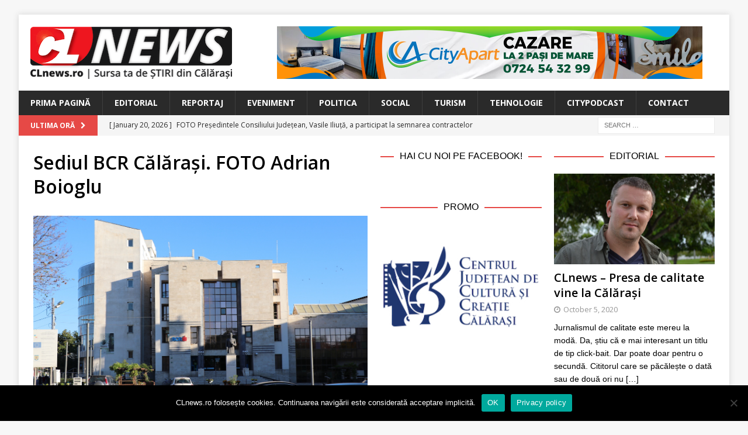

--- FILE ---
content_type: text/html; charset=UTF-8
request_url: https://www.clnews.ro/2020-10-23-17-03-10-2/
body_size: 15693
content:
<!DOCTYPE html>
<html class="no-js mh-two-sb" lang="en-US">
<head>
<meta charset="UTF-8">
<meta name="viewport" content="width=device-width, initial-scale=1.0">
<link rel="profile" href="http://gmpg.org/xfn/11" />
<title>Sediul BCR Călărași. FOTO Adrian Boioglu &#8211; CLnews</title>
<meta name='robots' content='max-image-preview:large' />

<!-- Open Graph Meta Tags generated by MashShare 4.0.47 - https://mashshare.net -->
<meta property="og:type" content="article" /> 
<meta property="og:title" content="Sediul BCR Călărași. FOTO Adrian Boioglu" />
<meta property="og:description" content="Sediul BCR Călărași. FOTO Adrian Boioglu" />
<meta property="og:image" content="https://www.clnews.ro/wp-content/uploads/2020/11/2020-10-23-17.03.10-2.jpg" />
<meta property="og:url" content="https://www.clnews.ro/2020-10-23-17-03-10-2/" />
<meta property="og:site_name" content="CLnews" />
<meta property="article:publisher" content="https://www.facebook.com/CLnewsRo/" />
<meta property="article:published_time" content="2020-11-02T20:03:54+02:00" />
<meta property="article:modified_time" content="2020-11-02T20:04:17+02:00" />
<meta property="og:updated_time" content="2020-11-02T20:04:17+02:00" />
<!-- Open Graph Meta Tags generated by MashShare 4.0.47 - https://www.mashshare.net -->
<!-- Twitter Card generated by MashShare 4.0.47 - https://www.mashshare.net -->
<meta property="og:image:width" content="1200" />
<meta property="og:image:height" content="675" />
<meta name="twitter:card" content="summary_large_image">
<meta name="twitter:title" content="Sediul BCR Călărași. FOTO Adrian Boioglu">
<meta name="twitter:description" content="Sediul BCR Călărași. FOTO Adrian Boioglu">
<meta name="twitter:image" content="https://www.clnews.ro/wp-content/uploads/2020/11/2020-10-23-17.03.10-2.jpg">
<meta name="twitter:creator" content="@boioglu">
<!-- Twitter Card generated by MashShare 4.0.47 - https://www.mashshare.net -->

<link rel='dns-prefetch' href='//fonts.googleapis.com' />
<link rel='dns-prefetch' href='//v0.wordpress.com' />
<link rel="alternate" type="application/rss+xml" title="CLnews &raquo; Feed" href="https://www.clnews.ro/feed/" />
<link rel="alternate" type="application/rss+xml" title="CLnews &raquo; Comments Feed" href="https://www.clnews.ro/comments/feed/" />
<link rel="alternate" type="application/rss+xml" title="CLnews &raquo; Sediul BCR Călărași. FOTO Adrian Boioglu Comments Feed" href="https://www.clnews.ro/feed/?attachment_id=573" />
<link rel="alternate" title="oEmbed (JSON)" type="application/json+oembed" href="https://www.clnews.ro/wp-json/oembed/1.0/embed?url=https%3A%2F%2Fwww.clnews.ro%2F2020-10-23-17-03-10-2%2F" />
<link rel="alternate" title="oEmbed (XML)" type="text/xml+oembed" href="https://www.clnews.ro/wp-json/oembed/1.0/embed?url=https%3A%2F%2Fwww.clnews.ro%2F2020-10-23-17-03-10-2%2F&#038;format=xml" />
<style id='wp-img-auto-sizes-contain-inline-css' type='text/css'>
img:is([sizes=auto i],[sizes^="auto," i]){contain-intrinsic-size:3000px 1500px}
/*# sourceURL=wp-img-auto-sizes-contain-inline-css */
</style>
<style id='wp-emoji-styles-inline-css' type='text/css'>

	img.wp-smiley, img.emoji {
		display: inline !important;
		border: none !important;
		box-shadow: none !important;
		height: 1em !important;
		width: 1em !important;
		margin: 0 0.07em !important;
		vertical-align: -0.1em !important;
		background: none !important;
		padding: 0 !important;
	}
/*# sourceURL=wp-emoji-styles-inline-css */
</style>
<style id='wp-block-library-inline-css' type='text/css'>
:root{--wp-block-synced-color:#7a00df;--wp-block-synced-color--rgb:122,0,223;--wp-bound-block-color:var(--wp-block-synced-color);--wp-editor-canvas-background:#ddd;--wp-admin-theme-color:#007cba;--wp-admin-theme-color--rgb:0,124,186;--wp-admin-theme-color-darker-10:#006ba1;--wp-admin-theme-color-darker-10--rgb:0,107,160.5;--wp-admin-theme-color-darker-20:#005a87;--wp-admin-theme-color-darker-20--rgb:0,90,135;--wp-admin-border-width-focus:2px}@media (min-resolution:192dpi){:root{--wp-admin-border-width-focus:1.5px}}.wp-element-button{cursor:pointer}:root .has-very-light-gray-background-color{background-color:#eee}:root .has-very-dark-gray-background-color{background-color:#313131}:root .has-very-light-gray-color{color:#eee}:root .has-very-dark-gray-color{color:#313131}:root .has-vivid-green-cyan-to-vivid-cyan-blue-gradient-background{background:linear-gradient(135deg,#00d084,#0693e3)}:root .has-purple-crush-gradient-background{background:linear-gradient(135deg,#34e2e4,#4721fb 50%,#ab1dfe)}:root .has-hazy-dawn-gradient-background{background:linear-gradient(135deg,#faaca8,#dad0ec)}:root .has-subdued-olive-gradient-background{background:linear-gradient(135deg,#fafae1,#67a671)}:root .has-atomic-cream-gradient-background{background:linear-gradient(135deg,#fdd79a,#004a59)}:root .has-nightshade-gradient-background{background:linear-gradient(135deg,#330968,#31cdcf)}:root .has-midnight-gradient-background{background:linear-gradient(135deg,#020381,#2874fc)}:root{--wp--preset--font-size--normal:16px;--wp--preset--font-size--huge:42px}.has-regular-font-size{font-size:1em}.has-larger-font-size{font-size:2.625em}.has-normal-font-size{font-size:var(--wp--preset--font-size--normal)}.has-huge-font-size{font-size:var(--wp--preset--font-size--huge)}.has-text-align-center{text-align:center}.has-text-align-left{text-align:left}.has-text-align-right{text-align:right}.has-fit-text{white-space:nowrap!important}#end-resizable-editor-section{display:none}.aligncenter{clear:both}.items-justified-left{justify-content:flex-start}.items-justified-center{justify-content:center}.items-justified-right{justify-content:flex-end}.items-justified-space-between{justify-content:space-between}.screen-reader-text{border:0;clip-path:inset(50%);height:1px;margin:-1px;overflow:hidden;padding:0;position:absolute;width:1px;word-wrap:normal!important}.screen-reader-text:focus{background-color:#ddd;clip-path:none;color:#444;display:block;font-size:1em;height:auto;left:5px;line-height:normal;padding:15px 23px 14px;text-decoration:none;top:5px;width:auto;z-index:100000}html :where(.has-border-color){border-style:solid}html :where([style*=border-top-color]){border-top-style:solid}html :where([style*=border-right-color]){border-right-style:solid}html :where([style*=border-bottom-color]){border-bottom-style:solid}html :where([style*=border-left-color]){border-left-style:solid}html :where([style*=border-width]){border-style:solid}html :where([style*=border-top-width]){border-top-style:solid}html :where([style*=border-right-width]){border-right-style:solid}html :where([style*=border-bottom-width]){border-bottom-style:solid}html :where([style*=border-left-width]){border-left-style:solid}html :where(img[class*=wp-image-]){height:auto;max-width:100%}:where(figure){margin:0 0 1em}html :where(.is-position-sticky){--wp-admin--admin-bar--position-offset:var(--wp-admin--admin-bar--height,0px)}@media screen and (max-width:600px){html :where(.is-position-sticky){--wp-admin--admin-bar--position-offset:0px}}

/*# sourceURL=wp-block-library-inline-css */
</style><style id='global-styles-inline-css' type='text/css'>
:root{--wp--preset--aspect-ratio--square: 1;--wp--preset--aspect-ratio--4-3: 4/3;--wp--preset--aspect-ratio--3-4: 3/4;--wp--preset--aspect-ratio--3-2: 3/2;--wp--preset--aspect-ratio--2-3: 2/3;--wp--preset--aspect-ratio--16-9: 16/9;--wp--preset--aspect-ratio--9-16: 9/16;--wp--preset--color--black: #000000;--wp--preset--color--cyan-bluish-gray: #abb8c3;--wp--preset--color--white: #ffffff;--wp--preset--color--pale-pink: #f78da7;--wp--preset--color--vivid-red: #cf2e2e;--wp--preset--color--luminous-vivid-orange: #ff6900;--wp--preset--color--luminous-vivid-amber: #fcb900;--wp--preset--color--light-green-cyan: #7bdcb5;--wp--preset--color--vivid-green-cyan: #00d084;--wp--preset--color--pale-cyan-blue: #8ed1fc;--wp--preset--color--vivid-cyan-blue: #0693e3;--wp--preset--color--vivid-purple: #9b51e0;--wp--preset--gradient--vivid-cyan-blue-to-vivid-purple: linear-gradient(135deg,rgb(6,147,227) 0%,rgb(155,81,224) 100%);--wp--preset--gradient--light-green-cyan-to-vivid-green-cyan: linear-gradient(135deg,rgb(122,220,180) 0%,rgb(0,208,130) 100%);--wp--preset--gradient--luminous-vivid-amber-to-luminous-vivid-orange: linear-gradient(135deg,rgb(252,185,0) 0%,rgb(255,105,0) 100%);--wp--preset--gradient--luminous-vivid-orange-to-vivid-red: linear-gradient(135deg,rgb(255,105,0) 0%,rgb(207,46,46) 100%);--wp--preset--gradient--very-light-gray-to-cyan-bluish-gray: linear-gradient(135deg,rgb(238,238,238) 0%,rgb(169,184,195) 100%);--wp--preset--gradient--cool-to-warm-spectrum: linear-gradient(135deg,rgb(74,234,220) 0%,rgb(151,120,209) 20%,rgb(207,42,186) 40%,rgb(238,44,130) 60%,rgb(251,105,98) 80%,rgb(254,248,76) 100%);--wp--preset--gradient--blush-light-purple: linear-gradient(135deg,rgb(255,206,236) 0%,rgb(152,150,240) 100%);--wp--preset--gradient--blush-bordeaux: linear-gradient(135deg,rgb(254,205,165) 0%,rgb(254,45,45) 50%,rgb(107,0,62) 100%);--wp--preset--gradient--luminous-dusk: linear-gradient(135deg,rgb(255,203,112) 0%,rgb(199,81,192) 50%,rgb(65,88,208) 100%);--wp--preset--gradient--pale-ocean: linear-gradient(135deg,rgb(255,245,203) 0%,rgb(182,227,212) 50%,rgb(51,167,181) 100%);--wp--preset--gradient--electric-grass: linear-gradient(135deg,rgb(202,248,128) 0%,rgb(113,206,126) 100%);--wp--preset--gradient--midnight: linear-gradient(135deg,rgb(2,3,129) 0%,rgb(40,116,252) 100%);--wp--preset--font-size--small: 13px;--wp--preset--font-size--medium: 20px;--wp--preset--font-size--large: 36px;--wp--preset--font-size--x-large: 42px;--wp--preset--spacing--20: 0.44rem;--wp--preset--spacing--30: 0.67rem;--wp--preset--spacing--40: 1rem;--wp--preset--spacing--50: 1.5rem;--wp--preset--spacing--60: 2.25rem;--wp--preset--spacing--70: 3.38rem;--wp--preset--spacing--80: 5.06rem;--wp--preset--shadow--natural: 6px 6px 9px rgba(0, 0, 0, 0.2);--wp--preset--shadow--deep: 12px 12px 50px rgba(0, 0, 0, 0.4);--wp--preset--shadow--sharp: 6px 6px 0px rgba(0, 0, 0, 0.2);--wp--preset--shadow--outlined: 6px 6px 0px -3px rgb(255, 255, 255), 6px 6px rgb(0, 0, 0);--wp--preset--shadow--crisp: 6px 6px 0px rgb(0, 0, 0);}:where(.is-layout-flex){gap: 0.5em;}:where(.is-layout-grid){gap: 0.5em;}body .is-layout-flex{display: flex;}.is-layout-flex{flex-wrap: wrap;align-items: center;}.is-layout-flex > :is(*, div){margin: 0;}body .is-layout-grid{display: grid;}.is-layout-grid > :is(*, div){margin: 0;}:where(.wp-block-columns.is-layout-flex){gap: 2em;}:where(.wp-block-columns.is-layout-grid){gap: 2em;}:where(.wp-block-post-template.is-layout-flex){gap: 1.25em;}:where(.wp-block-post-template.is-layout-grid){gap: 1.25em;}.has-black-color{color: var(--wp--preset--color--black) !important;}.has-cyan-bluish-gray-color{color: var(--wp--preset--color--cyan-bluish-gray) !important;}.has-white-color{color: var(--wp--preset--color--white) !important;}.has-pale-pink-color{color: var(--wp--preset--color--pale-pink) !important;}.has-vivid-red-color{color: var(--wp--preset--color--vivid-red) !important;}.has-luminous-vivid-orange-color{color: var(--wp--preset--color--luminous-vivid-orange) !important;}.has-luminous-vivid-amber-color{color: var(--wp--preset--color--luminous-vivid-amber) !important;}.has-light-green-cyan-color{color: var(--wp--preset--color--light-green-cyan) !important;}.has-vivid-green-cyan-color{color: var(--wp--preset--color--vivid-green-cyan) !important;}.has-pale-cyan-blue-color{color: var(--wp--preset--color--pale-cyan-blue) !important;}.has-vivid-cyan-blue-color{color: var(--wp--preset--color--vivid-cyan-blue) !important;}.has-vivid-purple-color{color: var(--wp--preset--color--vivid-purple) !important;}.has-black-background-color{background-color: var(--wp--preset--color--black) !important;}.has-cyan-bluish-gray-background-color{background-color: var(--wp--preset--color--cyan-bluish-gray) !important;}.has-white-background-color{background-color: var(--wp--preset--color--white) !important;}.has-pale-pink-background-color{background-color: var(--wp--preset--color--pale-pink) !important;}.has-vivid-red-background-color{background-color: var(--wp--preset--color--vivid-red) !important;}.has-luminous-vivid-orange-background-color{background-color: var(--wp--preset--color--luminous-vivid-orange) !important;}.has-luminous-vivid-amber-background-color{background-color: var(--wp--preset--color--luminous-vivid-amber) !important;}.has-light-green-cyan-background-color{background-color: var(--wp--preset--color--light-green-cyan) !important;}.has-vivid-green-cyan-background-color{background-color: var(--wp--preset--color--vivid-green-cyan) !important;}.has-pale-cyan-blue-background-color{background-color: var(--wp--preset--color--pale-cyan-blue) !important;}.has-vivid-cyan-blue-background-color{background-color: var(--wp--preset--color--vivid-cyan-blue) !important;}.has-vivid-purple-background-color{background-color: var(--wp--preset--color--vivid-purple) !important;}.has-black-border-color{border-color: var(--wp--preset--color--black) !important;}.has-cyan-bluish-gray-border-color{border-color: var(--wp--preset--color--cyan-bluish-gray) !important;}.has-white-border-color{border-color: var(--wp--preset--color--white) !important;}.has-pale-pink-border-color{border-color: var(--wp--preset--color--pale-pink) !important;}.has-vivid-red-border-color{border-color: var(--wp--preset--color--vivid-red) !important;}.has-luminous-vivid-orange-border-color{border-color: var(--wp--preset--color--luminous-vivid-orange) !important;}.has-luminous-vivid-amber-border-color{border-color: var(--wp--preset--color--luminous-vivid-amber) !important;}.has-light-green-cyan-border-color{border-color: var(--wp--preset--color--light-green-cyan) !important;}.has-vivid-green-cyan-border-color{border-color: var(--wp--preset--color--vivid-green-cyan) !important;}.has-pale-cyan-blue-border-color{border-color: var(--wp--preset--color--pale-cyan-blue) !important;}.has-vivid-cyan-blue-border-color{border-color: var(--wp--preset--color--vivid-cyan-blue) !important;}.has-vivid-purple-border-color{border-color: var(--wp--preset--color--vivid-purple) !important;}.has-vivid-cyan-blue-to-vivid-purple-gradient-background{background: var(--wp--preset--gradient--vivid-cyan-blue-to-vivid-purple) !important;}.has-light-green-cyan-to-vivid-green-cyan-gradient-background{background: var(--wp--preset--gradient--light-green-cyan-to-vivid-green-cyan) !important;}.has-luminous-vivid-amber-to-luminous-vivid-orange-gradient-background{background: var(--wp--preset--gradient--luminous-vivid-amber-to-luminous-vivid-orange) !important;}.has-luminous-vivid-orange-to-vivid-red-gradient-background{background: var(--wp--preset--gradient--luminous-vivid-orange-to-vivid-red) !important;}.has-very-light-gray-to-cyan-bluish-gray-gradient-background{background: var(--wp--preset--gradient--very-light-gray-to-cyan-bluish-gray) !important;}.has-cool-to-warm-spectrum-gradient-background{background: var(--wp--preset--gradient--cool-to-warm-spectrum) !important;}.has-blush-light-purple-gradient-background{background: var(--wp--preset--gradient--blush-light-purple) !important;}.has-blush-bordeaux-gradient-background{background: var(--wp--preset--gradient--blush-bordeaux) !important;}.has-luminous-dusk-gradient-background{background: var(--wp--preset--gradient--luminous-dusk) !important;}.has-pale-ocean-gradient-background{background: var(--wp--preset--gradient--pale-ocean) !important;}.has-electric-grass-gradient-background{background: var(--wp--preset--gradient--electric-grass) !important;}.has-midnight-gradient-background{background: var(--wp--preset--gradient--midnight) !important;}.has-small-font-size{font-size: var(--wp--preset--font-size--small) !important;}.has-medium-font-size{font-size: var(--wp--preset--font-size--medium) !important;}.has-large-font-size{font-size: var(--wp--preset--font-size--large) !important;}.has-x-large-font-size{font-size: var(--wp--preset--font-size--x-large) !important;}
/*# sourceURL=global-styles-inline-css */
</style>

<style id='classic-theme-styles-inline-css' type='text/css'>
/*! This file is auto-generated */
.wp-block-button__link{color:#fff;background-color:#32373c;border-radius:9999px;box-shadow:none;text-decoration:none;padding:calc(.667em + 2px) calc(1.333em + 2px);font-size:1.125em}.wp-block-file__button{background:#32373c;color:#fff;text-decoration:none}
/*# sourceURL=/wp-includes/css/classic-themes.min.css */
</style>
<link rel='stylesheet' id='cookie-notice-front-css' href='https://www.clnews.ro/wp-content/plugins/cookie-notice/css/front.min.css?ver=2.5.11' type='text/css' media='all' />
<link rel='stylesheet' id='mashsb-styles-css' href='https://www.clnews.ro/wp-content/plugins/mashsharer/assets/css/mashsb.min.css?ver=4.0.47' type='text/css' media='all' />
<style id='mashsb-styles-inline-css' type='text/css'>
.mashsb-count {color:#cccccc;}@media only screen and (min-width:568px){.mashsb-buttons a {min-width: 177px;}}
/*# sourceURL=mashsb-styles-inline-css */
</style>
<link rel='stylesheet' id='mh-font-awesome-css' href='https://www.clnews.ro/wp-content/themes/mh-magazine/includes/font-awesome.min.css' type='text/css' media='all' />
<link rel='stylesheet' id='mh-magazine-css' href='https://www.clnews.ro/wp-content/themes/mh-magazine/style.css?ver=3.10.0' type='text/css' media='all' />
<link rel='stylesheet' id='mh-google-fonts-css' href='https://fonts.googleapis.com/css?family=Open+Sans:300,400,400italic,600,700' type='text/css' media='all' />
<style id='jetpack_facebook_likebox-inline-css' type='text/css'>
.widget_facebook_likebox {
	overflow: hidden;
}

/*# sourceURL=https://www.clnews.ro/wp-content/plugins/jetpack/modules/widgets/facebook-likebox/style.css */
</style>
<link rel='stylesheet' id='slb_core-css' href='https://www.clnews.ro/wp-content/plugins/simple-lightbox/client/css/app.css?ver=2.9.4' type='text/css' media='all' />
<script type="text/javascript" id="cookie-notice-front-js-before">
/* <![CDATA[ */
var cnArgs = {"ajaxUrl":"https:\/\/www.clnews.ro\/wp-admin\/admin-ajax.php","nonce":"346892941c","hideEffect":"fade","position":"bottom","onScroll":false,"onScrollOffset":100,"onClick":false,"cookieName":"cookie_notice_accepted","cookieTime":2592000,"cookieTimeRejected":2592000,"globalCookie":false,"redirection":false,"cache":false,"revokeCookies":false,"revokeCookiesOpt":"automatic"};

//# sourceURL=cookie-notice-front-js-before
/* ]]> */
</script>
<script type="text/javascript" src="https://www.clnews.ro/wp-content/plugins/cookie-notice/js/front.min.js?ver=2.5.11" id="cookie-notice-front-js"></script>
<script type="text/javascript" src="https://www.clnews.ro/wp-content/plugins/jquery-updater/js/jquery-4.0.0.min.js?ver=4.0.0" id="jquery-core-js"></script>
<script type="text/javascript" src="https://www.clnews.ro/wp-content/plugins/jquery-updater/js/jquery-migrate-3.6.0.min.js?ver=3.6.0" id="jquery-migrate-js"></script>
<script type="text/javascript" id="mashsb-js-extra">
/* <![CDATA[ */
var mashsb = {"shares":"0","round_shares":"","animate_shares":"0","dynamic_buttons":"0","share_url":"https://www.clnews.ro/2020-10-23-17-03-10-2/","title":"Sediul+BCR+C%C4%83l%C4%83ra%C8%99i.+FOTO+Adrian+Boioglu","image":null,"desc":"Sediul BCR C\u0103l\u0103ra\u0219i. FOTO Adrian Boioglu","hashtag":"","subscribe":"content","subscribe_url":"","activestatus":"1","singular":"1","twitter_popup":"1","refresh":"0","nonce":"7e7a7e72ff","postid":"573","servertime":"1769001384","ajaxurl":"https://www.clnews.ro/wp-admin/admin-ajax.php"};
//# sourceURL=mashsb-js-extra
/* ]]> */
</script>
<script type="text/javascript" src="https://www.clnews.ro/wp-content/plugins/mashsharer/assets/js/mashsb.min.js?ver=4.0.47" id="mashsb-js"></script>
<script type="text/javascript" src="https://www.clnews.ro/wp-content/themes/mh-magazine/js/scripts.js?ver=3.10.0" id="mh-scripts-js"></script>
<link rel="https://api.w.org/" href="https://www.clnews.ro/wp-json/" /><link rel="alternate" title="JSON" type="application/json" href="https://www.clnews.ro/wp-json/wp/v2/media/573" /><link rel="EditURI" type="application/rsd+xml" title="RSD" href="https://www.clnews.ro/xmlrpc.php?rsd" />
<meta name="generator" content="WordPress 6.9" />
<link rel="canonical" href="https://www.clnews.ro/2020-10-23-17-03-10-2/" />
<link rel='shortlink' href='https://www.clnews.ro/?p=573' />

<!-- This site is using AdRotate v5.17.2 to display their advertisements - https://ajdg.solutions/ -->
<!-- AdRotate CSS -->
<style type="text/css" media="screen">
	.g { margin:0px; padding:0px; overflow:hidden; line-height:1; zoom:1; }
	.g img { height:auto; }
	.g-col { position:relative; float:left; }
	.g-col:first-child { margin-left: 0; }
	.g-col:last-child { margin-right: 0; }
	.g-1 { width:100%; max-width:728px; height:100%; max-height:90px; margin: 0 auto; }
	.g-2 { min-width:2px; max-width:14448px; margin: 0 auto; }
	.b-2 { margin:2px; }
	.g-3 { min-width:2px; max-width:3648px; margin: 0 auto; }
	.b-3 { margin:2px; }
	.g-4 { width:100%; max-width:300px; height:100%; max-height:250px; margin: 0 auto; }
	@media only screen and (max-width: 480px) {
		.g-col, .g-dyn, .g-single { width:100%; margin-left:0; margin-right:0; }
	}
</style>
<!-- /AdRotate CSS -->

	<link rel="preconnect" href="https://fonts.googleapis.com">
	<link rel="preconnect" href="https://fonts.gstatic.com">
	<link href='https://fonts.googleapis.com/css2?display=swap&family=Open+Sans:wght@600' rel='stylesheet'><!-- Global site tag (gtag.js) - Google Analytics -->
<script async src="https://www.googletagmanager.com/gtag/js?id=UA-179959980-1"></script>
<script>
  window.dataLayer = window.dataLayer || [];
  function gtag(){dataLayer.push(arguments);}
  gtag('js', new Date());

  gtag('config', 'UA-179959980-1');
</script>

<meta name="facebook-domain-verification" content="ywt9qefn28i8lxe9aqo3e6j6lzgdod" /><!--[if lt IE 9]>
<script src="https://www.clnews.ro/wp-content/themes/mh-magazine/js/css3-mediaqueries.js"></script>
<![endif]-->
<style type="text/css">
.entry-content { font-size: 15px; font-size: 0.9375rem; }
</style>

<!-- Jetpack Open Graph Tags -->
<meta property="og:type" content="article" />
<meta property="og:title" content="Sediul BCR Călărași. FOTO Adrian Boioglu" />
<meta property="og:url" content="https://www.clnews.ro/2020-10-23-17-03-10-2/" />
<meta property="og:description" content="Sediul BCR Călărași. FOTO Adrian Boioglu" />
<meta property="article:published_time" content="2020-11-02T18:03:54+00:00" />
<meta property="article:modified_time" content="2020-11-02T18:04:17+00:00" />
<meta property="og:site_name" content="CLnews" />
<meta property="og:image" content="https://www.clnews.ro/wp-content/uploads/2020/11/2020-10-23-17.03.10-2.jpg" />
<meta property="og:image:alt" content="Sediul BCR Călărași. FOTO Adrian Boioglu" />
<meta property="og:locale" content="en_US" />
<meta name="twitter:site" content="@boioglu" />
<meta name="twitter:text:title" content="Sediul BCR Călărași. FOTO Adrian Boioglu" />
<meta name="twitter:image" content="https://www.clnews.ro/wp-content/uploads/2020/11/2020-10-23-17.03.10-2.jpg?w=640" />
<meta name="twitter:image:alt" content="Sediul BCR Călărași. FOTO Adrian Boioglu" />
<meta name="twitter:card" content="summary_large_image" />

<!-- End Jetpack Open Graph Tags -->
<link rel="icon" href="https://www.clnews.ro/wp-content/uploads/2020/10/cropped-CLnews-Favicon-1-32x32.png" sizes="32x32" />
<link rel="icon" href="https://www.clnews.ro/wp-content/uploads/2020/10/cropped-CLnews-Favicon-1-192x192.png" sizes="192x192" />
<link rel="apple-touch-icon" href="https://www.clnews.ro/wp-content/uploads/2020/10/cropped-CLnews-Favicon-1-180x180.png" />
<meta name="msapplication-TileImage" content="https://www.clnews.ro/wp-content/uploads/2020/10/cropped-CLnews-Favicon-1-270x270.png" />
	<style id="egf-frontend-styles" type="text/css">
		p {font-family: 'Helvetica', sans-serif;font-style: normal;font-weight: 400;} h1 {font-family: 'Open Sans', sans-serif;font-style: normal;font-weight: 600;} h3 {font-family: 'Open Sans', sans-serif;font-style: normal;font-weight: 600;} h4 {font-family: 'Helvetica', sans-serif;font-style: normal;font-weight: 400;} h5 {font-family: 'Helvetica', sans-serif;font-style: normal;font-weight: 400;} h6 {font-family: 'Helvetica', sans-serif;font-style: normal;font-weight: 400;} h2 {} 	</style>
	</head>
<body id="mh-mobile" class="attachment wp-singular attachment-template-default single single-attachment postid-573 attachmentid-573 attachment-jpeg wp-custom-logo wp-theme-mh-magazine cookies-not-set mh-boxed-layout mh-right-sb mh-loop-layout4 mh-widget-layout8 mh-loop-hide-caption" itemscope="itemscope" itemtype="https://schema.org/WebPage">
<div class="mh-container mh-container-outer">
<div class="mh-header-nav-mobile clearfix"></div>
<header class="mh-header" itemscope="itemscope" itemtype="https://schema.org/WPHeader">
	<div class="mh-container mh-container-inner clearfix">
		<div class="mh-custom-header clearfix">
<div class="mh-header-columns mh-row clearfix">
<div class="mh-col-1-3 mh-site-identity">
<div class="mh-site-logo" role="banner" itemscope="itemscope" itemtype="https://schema.org/Brand">
<a href="https://www.clnews.ro/" class="custom-logo-link" rel="home"><img width="346" height="90" src="https://www.clnews.ro/wp-content/uploads/2020/10/CLnews-Logo.png" class="custom-logo" alt="CLnews" decoding="async" srcset="https://www.clnews.ro/wp-content/uploads/2020/10/CLnews-Logo.png 346w, https://www.clnews.ro/wp-content/uploads/2020/10/CLnews-Logo-300x78.png 300w" sizes="(max-width: 346px) 100vw, 346px" /></a></div>
</div>
<aside class="mh-col-2-3 mh-header-widget-2">
<div id="text-9" class="mh-widget mh-header-2 widget_text">			<div class="textwidget"><div class="g g-1"><div class="g-dyn a-8 c-1"><div align="center"><a class="gofollow" data-track="OCwxLDYw" href="https://www.cityapart.ro" target="_blank"><img decoding="async" src="https://www.clnews.ro/wp-content/uploads/2023/08/banner_CityApart_728x90.jpg" /></a></div></div><div class="g-dyn a-4 c-2"><a class="gofollow" data-track="NCwxLDYw" href="https://www.citydigital.ro" target="_blank"><img decoding="async" src="https://www.clnews.ro/wp-content/uploads/2023/09/banner_CityDigital_728x90_v01.jpg" /></a></div></div>
</div>
		</div></aside>
</div>
</div>
	</div>
	<div class="mh-main-nav-wrap">
		<nav class="mh-navigation mh-main-nav mh-container mh-container-inner clearfix" itemscope="itemscope" itemtype="https://schema.org/SiteNavigationElement">
			<div class="menu-menu-main-navigation-container"><ul id="menu-menu-main-navigation" class="menu"><li id="menu-item-35" class="menu-item menu-item-type-post_type menu-item-object-page menu-item-home menu-item-35"><a href="https://www.clnews.ro/">Prima Pagină</a></li>
<li id="menu-item-36" class="menu-item menu-item-type-taxonomy menu-item-object-category menu-item-36"><a href="https://www.clnews.ro/category/editorial/">Editorial</a></li>
<li id="menu-item-37" class="menu-item menu-item-type-taxonomy menu-item-object-category menu-item-37"><a href="https://www.clnews.ro/category/reportaj/">Reportaj</a></li>
<li id="menu-item-38" class="menu-item menu-item-type-taxonomy menu-item-object-category menu-item-38"><a href="https://www.clnews.ro/category/eveniment/">Eveniment</a></li>
<li id="menu-item-39" class="menu-item menu-item-type-taxonomy menu-item-object-category menu-item-39"><a href="https://www.clnews.ro/category/politica/">Politica</a></li>
<li id="menu-item-40" class="menu-item menu-item-type-taxonomy menu-item-object-category menu-item-40"><a href="https://www.clnews.ro/category/social/">Social</a></li>
<li id="menu-item-41" class="menu-item menu-item-type-taxonomy menu-item-object-category menu-item-41"><a href="https://www.clnews.ro/category/turism/">Turism</a></li>
<li id="menu-item-42" class="menu-item menu-item-type-custom menu-item-object-custom menu-item-42"><a href="https://www.boio.ro">Tehnologie</a></li>
<li id="menu-item-43" class="menu-item menu-item-type-custom menu-item-object-custom menu-item-43"><a href="https://www.citypodcast.ro">CityPodcast</a></li>
<li id="menu-item-44" class="menu-item menu-item-type-post_type menu-item-object-page menu-item-44"><a href="https://www.clnews.ro/contact/">Contact</a></li>
</ul></div>		</nav>
	</div>
	</header>
	<div class="mh-subheader">
		<div class="mh-container mh-container-inner mh-row clearfix">
							<div class="mh-header-bar-content mh-header-bar-bottom-left mh-col-2-3 clearfix">
											<div class="mh-header-ticker mh-header-ticker-bottom">
							<div class="mh-ticker-bottom">
			<div class="mh-ticker-title mh-ticker-title-bottom">
			Ultima Oră<i class="fa fa-chevron-right"></i>		</div>
		<div class="mh-ticker-content mh-ticker-content-bottom">
		<ul id="mh-ticker-loop-bottom">				<li class="mh-ticker-item mh-ticker-item-bottom">
					<a href="https://www.clnews.ro/foto-presedintele-consiliului-judetean-vasile-iliuta-a-participat-la-semnarea-contractelor-de-finantare-pentru-proiecte-de-modernizare-in-judetul-calarasi/" title="FOTO Președintele Consiliului Județean, Vasile Iliuță, a participat la semnarea contractelor de finanțare pentru proiecte de modernizare în județul Călărași">
						<span class="mh-ticker-item-date mh-ticker-item-date-bottom">
                        	[ January 20, 2026 ]                        </span>
						<span class="mh-ticker-item-title mh-ticker-item-title-bottom">
							FOTO Președintele Consiliului Județean, Vasile Iliuță, a participat la semnarea contractelor de finanțare pentru proiecte de modernizare în județul Călărași						</span>
													<span class="mh-ticker-item-cat mh-ticker-item-cat-bottom">
								<i class="fa fa-caret-right"></i>
																Administratie							</span>
											</a>
				</li>				<li class="mh-ticker-item mh-ticker-item-bottom">
					<a href="https://www.clnews.ro/foto-violeta-musat-membru-psd-calarasi-a-participat-la-forumul-global-pentru-alimentatie-si-agricultura-de-la-berlin/" title="FOTO Violeta Mușat, membru PSD Călărași, a participat la Forumul Global pentru Alimentație și Agricultură de la Berlin">
						<span class="mh-ticker-item-date mh-ticker-item-date-bottom">
                        	[ January 20, 2026 ]                        </span>
						<span class="mh-ticker-item-title mh-ticker-item-title-bottom">
							FOTO Violeta Mușat, membru PSD Călărași, a participat la Forumul Global pentru Alimentație și Agricultură de la Berlin						</span>
													<span class="mh-ticker-item-cat mh-ticker-item-cat-bottom">
								<i class="fa fa-caret-right"></i>
																Politica							</span>
											</a>
				</li>				<li class="mh-ticker-item mh-ticker-item-bottom">
					<a href="https://www.clnews.ro/muzeul-dunarii-de-jos-organizeaza-un-atelier-de-caligrafie/" title="Muzeul Dunării de Jos organizează un atelier de caligrafie">
						<span class="mh-ticker-item-date mh-ticker-item-date-bottom">
                        	[ January 20, 2026 ]                        </span>
						<span class="mh-ticker-item-title mh-ticker-item-title-bottom">
							Muzeul Dunării de Jos organizează un atelier de caligrafie						</span>
													<span class="mh-ticker-item-cat mh-ticker-item-cat-bottom">
								<i class="fa fa-caret-right"></i>
																Administratie							</span>
											</a>
				</li>		</ul>
	</div>
</div>						</div>
									</div>
										<div class="mh-header-bar-content mh-header-bar-bottom-right mh-col-1-3 clearfix">
											<aside class="mh-header-search mh-header-search-bottom">
							<form role="search" method="get" class="search-form" action="https://www.clnews.ro/">
				<label>
					<span class="screen-reader-text">Search for:</span>
					<input type="search" class="search-field" placeholder="Search &hellip;" value="" name="s" />
				</label>
				<input type="submit" class="search-submit" value="Search" />
			</form>						</aside>
									</div>
					</div>
	</div>
<div class="mh-wrapper clearfix">
	<div class="mh-main clearfix">
		<div id="main-content" class="mh-content" role="main">				<article id="post-573" class="post-573 attachment type-attachment status-inherit hentry">
					<header class="entry-header">
						<h1 class="entry-title">Sediul BCR Călărași. FOTO Adrian Boioglu</h1>					</header>
					<figure class="entry-thumbnail">
												<a href="https://www.clnews.ro/wp-content/uploads/2020/11/2020-10-23-17.03.10-2.jpg" title="Sediul BCR Călărași. FOTO Adrian Boioglu" rel="attachment" target="_blank">
							<img src="https://www.clnews.ro/wp-content/uploads/2020/11/2020-10-23-17.03.10-2.jpg" width="1200" height="675" class="attachment-medium" alt="Sediul BCR Călărași. FOTO Adrian Boioglu" />
						</a>
													<figcaption class="mh-attachment-excerpt wp-caption-text">
								<div class="mh-excerpt"><p>Sediul BCR Călărași. FOTO Adrian Boioglu</p>
</div>							</figcaption>
											</figure>
											<div class="mh-attachment-content entry-content clearfix">
							<p>Sediul BCR Călărași. FOTO Adrian Boioglu</p>
						</div>
									</article><div id="comments" class="mh-comments-wrap">
			<h4 class="mh-widget-title mh-comment-form-title">
				<span class="mh-widget-title-inner">
					Be the first to comment				</span>
			</h4>	<div id="respond" class="comment-respond">
		<h3 id="reply-title" class="comment-reply-title">Leave a Reply <small><a rel="nofollow" id="cancel-comment-reply-link" href="/2020-10-23-17-03-10-2/#respond" style="display:none;">Cancel reply</a></small></h3><form action="https://www.clnews.ro/wp-comments-post.php" method="post" id="commentform" class="comment-form"><p class="comment-notes">Your email address will not be published.</p><p class="comment-form-comment"><label for="comment">Comment</label><br/><textarea id="comment" name="comment" cols="45" rows="5" aria-required="true"></textarea></p><p class="comment-form-author"><label for="author">Name </label><span class="required">*</span><br/><input id="author" name="author" type="text" value="" size="30" aria-required='true' /></p>
<p class="comment-form-email"><label for="email">Email </label><span class="required">*</span><br/><input id="email" name="email" type="text" value="" size="30" aria-required='true' /></p>
<p class="comment-form-url"><label for="url">Website</label><br/><input id="url" name="url" type="text" value="" size="30" /></p>
<p class="comment-form-cookies-consent"><input id="wp-comment-cookies-consent" name="wp-comment-cookies-consent" type="checkbox" value="yes" /><label for="wp-comment-cookies-consent">Save my name, email, and website in this browser for the next time I comment.</label></p>
<p class="form-submit"><input name="submit" type="submit" id="submit" class="submit" value="Post Comment" /> <input type='hidden' name='comment_post_ID' value='573' id='comment_post_ID' />
<input type='hidden' name='comment_parent' id='comment_parent' value='0' />
</p><p style="display: none;"><input type="hidden" id="akismet_comment_nonce" name="akismet_comment_nonce" value="14bd866d23" /></p><p style="display: none !important;" class="akismet-fields-container" data-prefix="ak_"><label>&#916;<textarea name="ak_hp_textarea" cols="45" rows="8" maxlength="100"></textarea></label><input type="hidden" id="ak_js_1" name="ak_js" value="161"/><script>document.getElementById( "ak_js_1" ).setAttribute( "value", ( new Date() ).getTime() );</script></p></form>	</div><!-- #respond -->
	</div>
		</div>
			<aside class="mh-widget-col-1 mh-sidebar" itemscope="itemscope" itemtype="https://schema.org/WPSideBar"><div id="facebook-likebox-4" class="mh-widget widget_facebook_likebox"><h4 class="mh-widget-title"><span class="mh-widget-title-inner"><a href="https://www.facebook.com/clnewsro">Hai cu noi pe Facebook!</a></span></h4>		<div id="fb-root"></div>
		<div class="fb-page" data-href="https://www.facebook.com/clnewsro" data-width="320"  data-height="300" data-hide-cover="false" data-show-facepile="true" data-tabs="false" data-hide-cta="false" data-small-header="false">
		<div class="fb-xfbml-parse-ignore"><blockquote cite="https://www.facebook.com/clnewsro"><a href="https://www.facebook.com/clnewsro">Hai cu noi pe Facebook!</a></blockquote></div>
		</div>
		</div><div id="text-7" class="mh-widget widget_text"><h4 class="mh-widget-title"><span class="mh-widget-title-inner">Promo</span></h4>			<div class="textwidget"><div class="g g-3"><div class="g-col b-3 a-48"><a class="gofollow" data-track="NDgsMyw2MA==" href="https://www.facebook.com/culturalcl" target="_blank"><img decoding="async" src="https://www.clnews.ro/wp-content/uploads/2024/06/Centrul-Judetean-de-Cultura-Calarasi-banner-sidebar.jpg" /></a></div><div class="g-col b-3 a-41"><a class="gofollow" data-track="NDEsMyw2MA==" href="https://www.boio.ro/" target="_blank"><img decoding="async" src="https://www.clnews.ro/wp-content/uploads/2023/08/banner-boio.ro_.jpg" /></a></div><div class="g-col b-3 a-42"><a class="gofollow" data-track="NDIsMyw2MA==" href="https://www.citydigital.ro/" target="_blank"><img decoding="async" src="https://www.clnews.ro/wp-content/uploads/2023/09/banner-300x250-City-Digital.jpg" /></a></div><div class="g-col b-3 a-40"><a class="gofollow" data-track="NDAsMyw2MA==" href="https://www.citypodcast.ro/" target="_blank"><img decoding="async" src="https://www.clnews.ro/wp-content/uploads/2023/08/banner-citypodcast-1.png" /></a></div><div class="g-col b-3 a-23"><a class="gofollow" data-track="MjMsMyw2MA==" href="https://www.cityapart.ro/" target="_blank"><img decoding="async" src="https://www.clnews.ro/wp-content/uploads/2024/03/banner_CityApart_300x250.jpg" /></a></div><div class="g-col b-3 a-7"><a class="gofollow" data-track="NywzLDYw" href="https://micon.ro/" target="_blank"><img decoding="async" src="https://www.clnews.ro/wp-content/uploads/2023/10/Banner-micON.png" /></a></div><div class="g-col b-3 a-47"><a class="gofollow" data-track="NDcsMyw2MA==" href="https://www.facebook.com/profile.php?id=100063148454531" target="_blank"><img decoding="async" src="https://www.clnews.ro/wp-content/uploads/2024/06/Biblioteca-judeteana-Calarasi.jpeg" /></a></div></div>
</div>
		</div><div id="mh_magazine_posts_large-8" class="mh-widget mh_magazine_posts_large"><h4 class="mh-widget-title"><span class="mh-widget-title-inner">Comunicate de Presă</span></h4><div class="mh-posts-large-widget mh-posts-large-hide-caption">
<article class="mh-posts-large-item clearfix post-11691 post type-post status-publish format-standard has-post-thumbnail category-administratie category-comunicat-de-presa category-cultural category-featured tag-atelier-caligrafie tag-blinkfeedrss tag-calarasi tag-clnews tag-clnews-ro tag-grss tag-muzeul-dunarii-de-jos tag-yahoorss">
	<figure class="mh-posts-large-thumb">
		<a class="mh-thumb-icon" href="https://www.clnews.ro/muzeul-dunarii-de-jos-organizeaza-un-atelier-de-caligrafie/" title="Muzeul Dunării de Jos organizează un atelier de caligrafie"><img width="678" height="381" src="https://www.clnews.ro/wp-content/uploads/2021/01/mizeul-dunarii-de-jos-calarasi-678x381.jpg" class="attachment-mh-magazine-content size-mh-magazine-content wp-post-image" alt="" decoding="async" loading="lazy" srcset="https://www.clnews.ro/wp-content/uploads/2021/01/mizeul-dunarii-de-jos-calarasi-678x381.jpg 678w, https://www.clnews.ro/wp-content/uploads/2021/01/mizeul-dunarii-de-jos-calarasi-300x169.jpg 300w, https://www.clnews.ro/wp-content/uploads/2021/01/mizeul-dunarii-de-jos-calarasi-1024x576.jpg 1024w, https://www.clnews.ro/wp-content/uploads/2021/01/mizeul-dunarii-de-jos-calarasi-768x432.jpg 768w, https://www.clnews.ro/wp-content/uploads/2021/01/mizeul-dunarii-de-jos-calarasi.jpg 1200w" sizes="auto, (max-width: 678px) 100vw, 678px" />		</a>
					<div class="mh-image-caption mh-posts-large-caption">
				Administratie			</div>
			</figure>
	<div class="mh-posts-large-content clearfix">
		<header class="mh-posts-large-header">
			<h3 class="entry-title mh-posts-large-title">
				<a href="https://www.clnews.ro/muzeul-dunarii-de-jos-organizeaza-un-atelier-de-caligrafie/" title="Muzeul Dunării de Jos organizează un atelier de caligrafie" rel="bookmark">
					Muzeul Dunării de Jos organizează un atelier de caligrafie				</a>
			</h3>
			<div class="mh-meta entry-meta">
<span class="entry-meta-date updated"><i class="fa fa-clock-o"></i><a href="https://www.clnews.ro/2026/01/">January 20, 2026</a></span>
</div>
		</header>
		<div class="mh-posts-large-excerpt clearfix">
			<div class="mh-excerpt"><p>Muzeul Dunării de Jos, instituție de cultură aflată în subordinea Consiliului Județean Călărași, organizează, în perioada 21–22 ianuarie, în cadrul proiectului „Atelierele Muzeului”, un Atelier de caligrafie, activitate dedicată aniversării Micii Uniri. Atelierul are ca <a class="mh-excerpt-more" href="https://www.clnews.ro/muzeul-dunarii-de-jos-organizeaza-un-atelier-de-caligrafie/" title="Muzeul Dunării de Jos organizează un atelier de caligrafie">[&#8230;]</a></p>
</div>		</div>
	</div>
</article><article class="mh-posts-large-item clearfix post-11697 post type-post status-publish format-standard has-post-thumbnail category-comunicat-de-presa category-eveniment category-featured tag-blinkfeedrss tag-calarasi tag-clnews tag-clnews-ro tag-grss tag-ipj-calarasi tag-poltisti tag-yahoorss">
	<figure class="mh-posts-large-thumb">
		<a class="mh-thumb-icon" href="https://www.clnews.ro/politistii-calaraseni-au-intervenit-la-peste-100-de-evenimente-sesizate-prin-112-weekendul-trecut/" title="Polițiștii călărășeni au intervenit la peste 100 de evenimente sesizate prin 112, weekendul trecut"><img width="678" height="381" src="https://www.clnews.ro/wp-content/uploads/2023/06/Imagine-WhatsApp-2023-06-15-la-16.13.30-678x381.jpg" class="attachment-mh-magazine-content size-mh-magazine-content wp-post-image" alt="" decoding="async" loading="lazy" srcset="https://www.clnews.ro/wp-content/uploads/2023/06/Imagine-WhatsApp-2023-06-15-la-16.13.30-678x381.jpg 678w, https://www.clnews.ro/wp-content/uploads/2023/06/Imagine-WhatsApp-2023-06-15-la-16.13.30-300x169.jpg 300w, https://www.clnews.ro/wp-content/uploads/2023/06/Imagine-WhatsApp-2023-06-15-la-16.13.30-1024x576.jpg 1024w, https://www.clnews.ro/wp-content/uploads/2023/06/Imagine-WhatsApp-2023-06-15-la-16.13.30-768x432.jpg 768w, https://www.clnews.ro/wp-content/uploads/2023/06/Imagine-WhatsApp-2023-06-15-la-16.13.30.jpg 1200w" sizes="auto, (max-width: 678px) 100vw, 678px" />		</a>
					<div class="mh-image-caption mh-posts-large-caption">
				Comunicat de Presa			</div>
			</figure>
	<div class="mh-posts-large-content clearfix">
		<header class="mh-posts-large-header">
			<h3 class="entry-title mh-posts-large-title">
				<a href="https://www.clnews.ro/politistii-calaraseni-au-intervenit-la-peste-100-de-evenimente-sesizate-prin-112-weekendul-trecut/" title="Polițiștii călărășeni au intervenit la peste 100 de evenimente sesizate prin 112, weekendul trecut" rel="bookmark">
					Polițiștii călărășeni au intervenit la peste 100 de evenimente sesizate prin 112, weekendul trecut				</a>
			</h3>
			<div class="mh-meta entry-meta">
<span class="entry-meta-date updated"><i class="fa fa-clock-o"></i><a href="https://www.clnews.ro/2026/01/">January 19, 2026</a></span>
</div>
		</header>
		<div class="mh-posts-large-excerpt clearfix">
			<div class="mh-excerpt"><p>În cadrul acțiunilor pentru siguranța comunității desfășurate la sfârșitul săptămânii, polițiștii au intervenit la 101 sesizări ale cetățenilor. De asemenea, au fost reținute 26 de permise de conducere, în cazul unor șoferi care au pus <a class="mh-excerpt-more" href="https://www.clnews.ro/politistii-calaraseni-au-intervenit-la-peste-100-de-evenimente-sesizate-prin-112-weekendul-trecut/" title="Polițiștii călărășeni au intervenit la peste 100 de evenimente sesizate prin 112, weekendul trecut">[&#8230;]</a></p>
</div>		</div>
	</div>
</article><article class="mh-posts-large-item clearfix post-11694 post type-post status-publish format-standard has-post-thumbnail category-administratie category-comunicat-de-presa category-featured tag-blinkfeedrss tag-calarasi tag-clnews tag-clnews-ro tag-comunicat-de-presa tag-deszapezire tag-grss tag-masuri-de-siguranta tag-news tag-polei tag-primaria-calarasi tag-stiri tag-yahoorss">
	<figure class="mh-posts-large-thumb">
		<a class="mh-thumb-icon" href="https://www.clnews.ro/primaria-calarasi-reaminteste-obligatiile-proprietarilor-si-administratorilor-de-imobile-pe-timp-de-iarna/" title="Primăria Călărași reamintește obligațiile proprietarilor și administratorilor de imobile pe timp de iarnă"><img width="678" height="381" src="https://www.clnews.ro/wp-content/uploads/2026/01/Deszapezire-Calarasi-678x381.jpg" class="attachment-mh-magazine-content size-mh-magazine-content wp-post-image" alt="" decoding="async" loading="lazy" srcset="https://www.clnews.ro/wp-content/uploads/2026/01/Deszapezire-Calarasi-678x381.jpg 678w, https://www.clnews.ro/wp-content/uploads/2026/01/Deszapezire-Calarasi-300x169.jpg 300w, https://www.clnews.ro/wp-content/uploads/2026/01/Deszapezire-Calarasi-1024x576.jpg 1024w, https://www.clnews.ro/wp-content/uploads/2026/01/Deszapezire-Calarasi-768x432.jpg 768w, https://www.clnews.ro/wp-content/uploads/2026/01/Deszapezire-Calarasi.jpg 1200w" sizes="auto, (max-width: 678px) 100vw, 678px" />		</a>
					<div class="mh-image-caption mh-posts-large-caption">
				Administratie			</div>
			</figure>
	<div class="mh-posts-large-content clearfix">
		<header class="mh-posts-large-header">
			<h3 class="entry-title mh-posts-large-title">
				<a href="https://www.clnews.ro/primaria-calarasi-reaminteste-obligatiile-proprietarilor-si-administratorilor-de-imobile-pe-timp-de-iarna/" title="Primăria Călărași reamintește obligațiile proprietarilor și administratorilor de imobile pe timp de iarnă" rel="bookmark">
					Primăria Călărași reamintește obligațiile proprietarilor și administratorilor de imobile pe timp de iarnă				</a>
			</h3>
			<div class="mh-meta entry-meta">
<span class="entry-meta-date updated"><i class="fa fa-clock-o"></i><a href="https://www.clnews.ro/2026/01/">January 19, 2026</a></span>
</div>
		</header>
		<div class="mh-posts-large-excerpt clearfix">
			<div class="mh-excerpt"><p>Având în vedere condițiile meteorologice specifice sezonului rece, Primăria Municipiului Călărași reamintește tuturor proprietarilor și administratorilor de imobile despre obligația legală de a menține în siguranță zonele adiacente clădirilor pe care le dețin sau le <a class="mh-excerpt-more" href="https://www.clnews.ro/primaria-calarasi-reaminteste-obligatiile-proprietarilor-si-administratorilor-de-imobile-pe-timp-de-iarna/" title="Primăria Călărași reamintește obligațiile proprietarilor și administratorilor de imobile pe timp de iarnă">[&#8230;]</a></p>
</div>		</div>
	</div>
</article></div>
</div>	</aside>	</div>
    <aside class="mh-widget-col-1 mh-sidebar-2 mh-sidebar-wide" itemscope="itemscope" itemtype="https://schema.org/WPSideBar">
<div id="mh_magazine_posts_large-9" class="mh-widget mh_magazine_posts_large"><h4 class="mh-widget-title"><span class="mh-widget-title-inner">Editorial</span></h4><div class="mh-posts-large-widget mh-posts-large-hide-caption">
<article class="mh-posts-large-item clearfix post-50 post type-post status-publish format-standard has-post-thumbnail category-editorial category-featured tag-adrian-boioglu tag-blinkfeedrss tag-calarasi tag-editorial tag-grss tag-yahoorss">
	<figure class="mh-posts-large-thumb">
		<a class="mh-thumb-icon" href="https://www.clnews.ro/clnews-presa-de-calitate-vine-la-calarasi/" title="CLnews &#8211; Presa de calitate vine la Călărași"><img width="678" height="381" src="https://www.clnews.ro/wp-content/uploads/2020/10/Adrian-Boioglu-editorial-678x381.jpg" class="attachment-mh-magazine-content size-mh-magazine-content wp-post-image" alt="Adrian Boioglu - Editorial" decoding="async" loading="lazy" srcset="https://www.clnews.ro/wp-content/uploads/2020/10/Adrian-Boioglu-editorial-678x381.jpg 678w, https://www.clnews.ro/wp-content/uploads/2020/10/Adrian-Boioglu-editorial-300x169.jpg 300w, https://www.clnews.ro/wp-content/uploads/2020/10/Adrian-Boioglu-editorial-768x432.jpg 768w, https://www.clnews.ro/wp-content/uploads/2020/10/Adrian-Boioglu-editorial.jpg 777w" sizes="auto, (max-width: 678px) 100vw, 678px" />		</a>
					<div class="mh-image-caption mh-posts-large-caption">
				Editorial			</div>
			</figure>
	<div class="mh-posts-large-content clearfix">
		<header class="mh-posts-large-header">
			<h3 class="entry-title mh-posts-large-title">
				<a href="https://www.clnews.ro/clnews-presa-de-calitate-vine-la-calarasi/" title="CLnews &#8211; Presa de calitate vine la Călărași" rel="bookmark">
					CLnews &#8211; Presa de calitate vine la Călărași				</a>
			</h3>
			<div class="mh-meta entry-meta">
<span class="entry-meta-date updated"><i class="fa fa-clock-o"></i><a href="https://www.clnews.ro/2020/10/">October 5, 2020</a></span>
</div>
		</header>
		<div class="mh-posts-large-excerpt clearfix">
			<div class="mh-excerpt"><p>Jurnalismul de calitate este mereu la modă. Da, știu că e mai interesant un titlu de tip click-bait. Dar poate doar pentru o secundă. Cititorul care se păcălește o dată sau de două ori nu <a class="mh-excerpt-more" href="https://www.clnews.ro/clnews-presa-de-calitate-vine-la-calarasi/" title="CLnews &#8211; Presa de calitate vine la Călărași">[&#8230;]</a></p>
</div>		</div>
	</div>
</article></div>
</div><div id="mh_magazine_posts_large-10" class="mh-widget mh_magazine_posts_large"><h4 class="mh-widget-title"><span class="mh-widget-title-inner"><a href="https://www.clnews.ro/category/tv/" class="mh-widget-title-link">CLnews ▶️ TV</a></span></h4><div class="mh-posts-large-widget mh-posts-large-hide-caption">
<article class="mh-posts-large-item clearfix post-11575 post type-post status-publish format-standard has-post-thumbnail category-administratie category-tv category-featured category-interviu category-promo category-social tag-blinkfeedrss tag-calarasi tag-clnews tag-clnews-ro tag-grss tag-marius-dulce tag-primaria-calarasi tag-promo tag-yahoorss">
	<figure class="mh-posts-large-thumb">
		<a class="mh-thumb-icon" href="https://www.clnews.ro/video-primarul-marius-dulce-despre-prioritatile-calarasiului-in-2026-de-la-faleza-noua-la-proiecte-turistice-si-autonomie-energetica/" title="VIDEO Primarul Marius Dulce, despre prioritățile Călărașiului în 2026 &#8211; de la faleză nouă, la proiecte turistice și autonomie energetică"><img width="678" height="381" src="https://www.clnews.ro/wp-content/uploads/2026/01/DSC07753-678x381.jpg" class="attachment-mh-magazine-content size-mh-magazine-content wp-post-image" alt="" decoding="async" loading="lazy" srcset="https://www.clnews.ro/wp-content/uploads/2026/01/DSC07753-678x381.jpg 678w, https://www.clnews.ro/wp-content/uploads/2026/01/DSC07753-300x169.jpg 300w, https://www.clnews.ro/wp-content/uploads/2026/01/DSC07753-1024x576.jpg 1024w, https://www.clnews.ro/wp-content/uploads/2026/01/DSC07753-768x432.jpg 768w, https://www.clnews.ro/wp-content/uploads/2026/01/DSC07753.jpg 1200w" sizes="auto, (max-width: 678px) 100vw, 678px" />		</a>
					<div class="mh-image-caption mh-posts-large-caption">
				Administratie			</div>
			</figure>
	<div class="mh-posts-large-content clearfix">
		<header class="mh-posts-large-header">
			<h3 class="entry-title mh-posts-large-title">
				<a href="https://www.clnews.ro/video-primarul-marius-dulce-despre-prioritatile-calarasiului-in-2026-de-la-faleza-noua-la-proiecte-turistice-si-autonomie-energetica/" title="VIDEO Primarul Marius Dulce, despre prioritățile Călărașiului în 2026 &#8211; de la faleză nouă, la proiecte turistice și autonomie energetică" rel="bookmark">
					VIDEO Primarul Marius Dulce, despre prioritățile Călărașiului în 2026 &#8211; de la faleză nouă, la proiecte turistice și autonomie energetică				</a>
			</h3>
			<div class="mh-meta entry-meta">
<span class="entry-meta-date updated"><i class="fa fa-clock-o"></i><a href="https://www.clnews.ro/2026/01/">January 3, 2026</a></span>
</div>
		</header>
		<div class="mh-posts-large-excerpt clearfix">
			<div class="mh-excerpt"><p>Primăria municipiului Călărași intră în anul 2026 cu un portofoliu amplu de proiecte pregătite pentru finanțare, vizând modernizarea orașului, dezvoltarea zonei turistice și creșterea calității vieții. Anunțul a fost făcut de Marius Dulce, primarul municipiului <a class="mh-excerpt-more" href="https://www.clnews.ro/video-primarul-marius-dulce-despre-prioritatile-calarasiului-in-2026-de-la-faleza-noua-la-proiecte-turistice-si-autonomie-energetica/" title="VIDEO Primarul Marius Dulce, despre prioritățile Călărașiului în 2026 &#8211; de la faleză nouă, la proiecte turistice și autonomie energetică">[&#8230;]</a></p>
</div>		</div>
	</div>
</article><article class="mh-posts-large-item clearfix post-11454 post type-post status-publish format-standard has-post-thumbnail category-administratie category-tv category-featured category-promo tag-blinkfeedrss tag-calarasi tag-cj-calarasi tag-clnews tag-clnews-ro tag-consiliul-judetean-calarasi tag-grss tag-promo tag-vasile-iliuta tag-yahoorss">
	<figure class="mh-posts-large-thumb">
		<a class="mh-thumb-icon" href="https://www.clnews.ro/video-presedintele-psd-calarasi-vasile-iliuta-partidul-social-democrat-isi-asuma-continuitatea-guvernarii-si-a-investitiilor/" title="VIDEO Președintele PSD Călărași, Vasile Iliuță: &#8220;Partidul Social Democrat își asumă continuitatea guvernării și a investițiilor&#8221;"><img width="678" height="381" src="https://www.clnews.ro/wp-content/uploads/2025/12/DSC07758-678x381.jpg" class="attachment-mh-magazine-content size-mh-magazine-content wp-post-image" alt="" decoding="async" loading="lazy" srcset="https://www.clnews.ro/wp-content/uploads/2025/12/DSC07758-678x381.jpg 678w, https://www.clnews.ro/wp-content/uploads/2025/12/DSC07758-300x169.jpg 300w, https://www.clnews.ro/wp-content/uploads/2025/12/DSC07758-1024x576.jpg 1024w, https://www.clnews.ro/wp-content/uploads/2025/12/DSC07758-768x432.jpg 768w, https://www.clnews.ro/wp-content/uploads/2025/12/DSC07758.jpg 1200w" sizes="auto, (max-width: 678px) 100vw, 678px" />		</a>
					<div class="mh-image-caption mh-posts-large-caption">
				Administratie			</div>
			</figure>
	<div class="mh-posts-large-content clearfix">
		<header class="mh-posts-large-header">
			<h3 class="entry-title mh-posts-large-title">
				<a href="https://www.clnews.ro/video-presedintele-psd-calarasi-vasile-iliuta-partidul-social-democrat-isi-asuma-continuitatea-guvernarii-si-a-investitiilor/" title="VIDEO Președintele PSD Călărași, Vasile Iliuță: &#8220;Partidul Social Democrat își asumă continuitatea guvernării și a investițiilor&#8221;" rel="bookmark">
					VIDEO Președintele PSD Călărași, Vasile Iliuță: &#8220;Partidul Social Democrat își asumă continuitatea guvernării și a investițiilor&#8221;				</a>
			</h3>
			<div class="mh-meta entry-meta">
<span class="entry-meta-date updated"><i class="fa fa-clock-o"></i><a href="https://www.clnews.ro/2025/12/">December 19, 2025</a></span>
</div>
		</header>
		<div class="mh-posts-large-excerpt clearfix">
			<div class="mh-excerpt"><p>PSD Călărași nu ia în calcul retragerea din guvernare și nici blocarea activității administrative, chiar și într-un context economic și politic complicat. Mesajul a fost transmis ferm de Vasile Iliuță, președintele Consiliului Județean Călărași și <a class="mh-excerpt-more" href="https://www.clnews.ro/video-presedintele-psd-calarasi-vasile-iliuta-partidul-social-democrat-isi-asuma-continuitatea-guvernarii-si-a-investitiilor/" title="VIDEO Președintele PSD Călărași, Vasile Iliuță: &#8220;Partidul Social Democrat își asumă continuitatea guvernării și a investițiilor&#8221;">[&#8230;]</a></p>
</div>		</div>
	</div>
</article><article class="mh-posts-large-item clearfix post-11434 post type-post status-publish format-standard has-post-thumbnail category-administratie category-tv category-featured category-promo tag-blinkfeedrss tag-calarasi tag-cj-calarasi tag-clnews tag-clnews-ro tag-grss tag-promo tag-vasile-iliuta tag-yahoorss">
	<figure class="mh-posts-large-thumb">
		<a class="mh-thumb-icon" href="https://www.clnews.ro/foto-video-sedinta-de-final-de-an-la-consiliul-judetean-calarasi-colindatori-proiecte-sociale-si-planuri-de-dezvoltare-in-pofida-austeritatii/" title="FOTO VIDEO Ședință de final de an la Consiliul Județean Călărași: colindători, proiecte sociale și planuri de dezvoltare, în pofida austerității"><img width="678" height="381" src="https://www.clnews.ro/wp-content/uploads/2025/12/CJ-8-678x381.jpg" class="attachment-mh-magazine-content size-mh-magazine-content wp-post-image" alt="" decoding="async" loading="lazy" srcset="https://www.clnews.ro/wp-content/uploads/2025/12/CJ-8-678x381.jpg 678w, https://www.clnews.ro/wp-content/uploads/2025/12/CJ-8-300x169.jpg 300w, https://www.clnews.ro/wp-content/uploads/2025/12/CJ-8-1024x576.jpg 1024w, https://www.clnews.ro/wp-content/uploads/2025/12/CJ-8-768x432.jpg 768w, https://www.clnews.ro/wp-content/uploads/2025/12/CJ-8.jpg 1200w" sizes="auto, (max-width: 678px) 100vw, 678px" />		</a>
					<div class="mh-image-caption mh-posts-large-caption">
				Administratie			</div>
			</figure>
	<div class="mh-posts-large-content clearfix">
		<header class="mh-posts-large-header">
			<h3 class="entry-title mh-posts-large-title">
				<a href="https://www.clnews.ro/foto-video-sedinta-de-final-de-an-la-consiliul-judetean-calarasi-colindatori-proiecte-sociale-si-planuri-de-dezvoltare-in-pofida-austeritatii/" title="FOTO VIDEO Ședință de final de an la Consiliul Județean Călărași: colindători, proiecte sociale și planuri de dezvoltare, în pofida austerității" rel="bookmark">
					FOTO VIDEO Ședință de final de an la Consiliul Județean Călărași: colindători, proiecte sociale și planuri de dezvoltare, în pofida austerității				</a>
			</h3>
			<div class="mh-meta entry-meta">
<span class="entry-meta-date updated"><i class="fa fa-clock-o"></i><a href="https://www.clnews.ro/2025/12/">December 18, 2025</a></span>
</div>
		</header>
		<div class="mh-posts-large-excerpt clearfix">
			<div class="mh-excerpt"><p>Consiliul Județean Călărași s-a reumit joi, 18 decembrie, în ultima ședință de anul acesta. Adunarea a debutat într-o notă caldă, cu un recital de colinde susținut de copiii de la grădinițele „Amicii” și „Voinicel”, care <a class="mh-excerpt-more" href="https://www.clnews.ro/foto-video-sedinta-de-final-de-an-la-consiliul-judetean-calarasi-colindatori-proiecte-sociale-si-planuri-de-dezvoltare-in-pofida-austeritatii/" title="FOTO VIDEO Ședință de final de an la Consiliul Județean Călărași: colindători, proiecte sociale și planuri de dezvoltare, în pofida austerității">[&#8230;]</a></p>
</div>		</div>
	</div>
</article><article class="mh-posts-large-item clearfix post-11245 post type-post status-publish format-standard has-post-thumbnail category-administratie category-tv category-featured category-promo category-social tag-blinkfeedrss tag-calarasi tag-cj-calarasi tag-clnews tag-clnews-ro tag-consiliul-judetean-calarasi tag-grss tag-promo tag-vasile-iliuta tag-yahoorss">
	<figure class="mh-posts-large-thumb">
		<a class="mh-thumb-icon" href="https://www.clnews.ro/video-proiecte-majore-de-infrastructura-investitii-in-sanatate-si-planuri-pentru-dezvoltarea-turistica-bilantul-primului-an-din-al-treilea-mandat-al-conducerii-consiliului-judetean-calarasi/" title="VIDEO Proiecte majore de infrastructură, investiții în sănătate și planuri pentru dezvoltarea turistică – bilanțul primului an din al treilea mandat al conducerii Consiliului Județean Călărași"><img width="678" height="381" src="https://www.clnews.ro/wp-content/uploads/2024/12/470193794_1-678x381.jpg" class="attachment-mh-magazine-content size-mh-magazine-content wp-post-image" alt="" decoding="async" loading="lazy" srcset="https://www.clnews.ro/wp-content/uploads/2024/12/470193794_1-678x381.jpg 678w, https://www.clnews.ro/wp-content/uploads/2024/12/470193794_1-300x169.jpg 300w, https://www.clnews.ro/wp-content/uploads/2024/12/470193794_1-1024x576.jpg 1024w, https://www.clnews.ro/wp-content/uploads/2024/12/470193794_1-768x432.jpg 768w, https://www.clnews.ro/wp-content/uploads/2024/12/470193794_1.jpg 1200w" sizes="auto, (max-width: 678px) 100vw, 678px" />		</a>
					<div class="mh-image-caption mh-posts-large-caption">
				Administratie			</div>
			</figure>
	<div class="mh-posts-large-content clearfix">
		<header class="mh-posts-large-header">
			<h3 class="entry-title mh-posts-large-title">
				<a href="https://www.clnews.ro/video-proiecte-majore-de-infrastructura-investitii-in-sanatate-si-planuri-pentru-dezvoltarea-turistica-bilantul-primului-an-din-al-treilea-mandat-al-conducerii-consiliului-judetean-calarasi/" title="VIDEO Proiecte majore de infrastructură, investiții în sănătate și planuri pentru dezvoltarea turistică – bilanțul primului an din al treilea mandat al conducerii Consiliului Județean Călărași" rel="bookmark">
					VIDEO Proiecte majore de infrastructură, investiții în sănătate și planuri pentru dezvoltarea turistică – bilanțul primului an din al treilea mandat al conducerii Consiliului Județean Călărași				</a>
			</h3>
			<div class="mh-meta entry-meta">
<span class="entry-meta-date updated"><i class="fa fa-clock-o"></i><a href="https://www.clnews.ro/2025/11/">November 24, 2025</a></span>
</div>
		</header>
		<div class="mh-posts-large-excerpt clearfix">
			<div class="mh-excerpt"><p>Conducerea Consiliului Județean Călărași, reprezentată de președintele Vasile Iliuță, a prezentat bilanțul primului an din cel de-al treilea mandat, evidențiind investițiile în infrastructură, sănătate, servicii sociale și turism, dar și principalele provocări administrative și financiare <a class="mh-excerpt-more" href="https://www.clnews.ro/video-proiecte-majore-de-infrastructura-investitii-in-sanatate-si-planuri-pentru-dezvoltarea-turistica-bilantul-primului-an-din-al-treilea-mandat-al-conducerii-consiliului-judetean-calarasi/" title="VIDEO Proiecte majore de infrastructură, investiții în sănătate și planuri pentru dezvoltarea turistică – bilanțul primului an din al treilea mandat al conducerii Consiliului Județean Călărași">[&#8230;]</a></p>
</div>		</div>
	</div>
</article><article class="mh-posts-large-item clearfix post-11183 post type-post status-publish format-standard has-post-thumbnail category-administratie category-comunicat-de-presa category-tv category-featured category-promo tag-blinkfeedrss tag-calarasi tag-clnews tag-clnews-ro tag-comunicat-de-presa tag-consiliul-judetean-calarasi tag-drumuri-judetene tag-grss tag-news tag-promo tag-stiri tag-utilaje-de-deszapezire tag-vasile-iliuta tag-yahoorss">
	<figure class="mh-posts-large-thumb">
		<a class="mh-thumb-icon" href="https://www.clnews.ro/foto-video-consiliul-judetean-calarasi-anunta-ca-judetul-este-pregatit-pentru-sezonul-rece-presedintele-vasile-iliuta-a-verificat-utilajele-si-planul-de-interventie-al-societatii-drumuri-si-poduri-sa/" title="FOTO VIDEO Consiliul Județean Călărași anunță că județul este pregătit pentru sezonul rece. Președintele Vasile Iliuță a verificat utilajele și planul de intervenție al Societății Drumuri și Poduri SA"><img width="678" height="381" src="https://www.clnews.ro/wp-content/uploads/2025/11/580561289_8-678x381.jpg" class="attachment-mh-magazine-content size-mh-magazine-content wp-post-image" alt="Președintele CJ Călărași a inspectat nivelul de pregătire al utilajelor de la Drumuri Județene pentru sezonul rece. FOTO Facebook/Vasile Iliuță" decoding="async" loading="lazy" srcset="https://www.clnews.ro/wp-content/uploads/2025/11/580561289_8-678x381.jpg 678w, https://www.clnews.ro/wp-content/uploads/2025/11/580561289_8-300x169.jpg 300w, https://www.clnews.ro/wp-content/uploads/2025/11/580561289_8-1024x576.jpg 1024w, https://www.clnews.ro/wp-content/uploads/2025/11/580561289_8-768x432.jpg 768w, https://www.clnews.ro/wp-content/uploads/2025/11/580561289_8.jpg 1200w" sizes="auto, (max-width: 678px) 100vw, 678px" />		</a>
					<div class="mh-image-caption mh-posts-large-caption">
				Administratie			</div>
			</figure>
	<div class="mh-posts-large-content clearfix">
		<header class="mh-posts-large-header">
			<h3 class="entry-title mh-posts-large-title">
				<a href="https://www.clnews.ro/foto-video-consiliul-judetean-calarasi-anunta-ca-judetul-este-pregatit-pentru-sezonul-rece-presedintele-vasile-iliuta-a-verificat-utilajele-si-planul-de-interventie-al-societatii-drumuri-si-poduri-sa/" title="FOTO VIDEO Consiliul Județean Călărași anunță că județul este pregătit pentru sezonul rece. Președintele Vasile Iliuță a verificat utilajele și planul de intervenție al Societății Drumuri și Poduri SA" rel="bookmark">
					FOTO VIDEO Consiliul Județean Călărași anunță că județul este pregătit pentru sezonul rece. Președintele Vasile Iliuță a verificat utilajele și planul de intervenție al Societății Drumuri și Poduri SA				</a>
			</h3>
			<div class="mh-meta entry-meta">
<span class="entry-meta-date updated"><i class="fa fa-clock-o"></i><a href="https://www.clnews.ro/2025/11/">November 15, 2025</a></span>
</div>
		</header>
		<div class="mh-posts-large-excerpt clearfix">
			<div class="mh-excerpt"><p>Consiliul Județean Călărași a anunțat finalizarea pregătirilor pentru sezonul de iarnă, după o vizită de lucru desfășurată vineri, 14 noiembrie, de președintele instituției, Vasile Iliuță, la Societatea Drumuri și Poduri SA (DP SA). Controlul a <a class="mh-excerpt-more" href="https://www.clnews.ro/foto-video-consiliul-judetean-calarasi-anunta-ca-judetul-este-pregatit-pentru-sezonul-rece-presedintele-vasile-iliuta-a-verificat-utilajele-si-planul-de-interventie-al-societatii-drumuri-si-poduri-sa/" title="FOTO VIDEO Consiliul Județean Călărași anunță că județul este pregătit pentru sezonul rece. Președintele Vasile Iliuță a verificat utilajele și planul de intervenție al Societății Drumuri și Poduri SA">[&#8230;]</a></p>
</div>		</div>
	</div>
</article><article class="mh-posts-large-item clearfix post-10852 post type-post status-publish format-standard has-post-thumbnail category-administratie category-tv category-featured category-promo tag-blinkfeedrss tag-calarasi tag-clnews tag-clnews-ro tag-grss tag-locuri-de-joaca tag-marius-dulce tag-primaria-calarasi tag-yahoorss">
	<figure class="mh-posts-large-thumb">
		<a class="mh-thumb-icon" href="https://www.clnews.ro/foto-video-locuri-de-joaca-moderne-pentru-copiii-din-calarasi-primarul-marius-dulce-promite-nu-ne-oprim-aici/" title="FOTO VIDEO Locuri de joacă moderne pentru copiii din Călărași. Primarul Marius Dulce promite: „Nu ne oprim aici”"><img width="678" height="381" src="https://www.clnews.ro/wp-content/uploads/2025/09/cl16-678x381.jpg" class="attachment-mh-magazine-content size-mh-magazine-content wp-post-image" alt="" decoding="async" loading="lazy" srcset="https://www.clnews.ro/wp-content/uploads/2025/09/cl16-678x381.jpg 678w, https://www.clnews.ro/wp-content/uploads/2025/09/cl16-300x169.jpg 300w, https://www.clnews.ro/wp-content/uploads/2025/09/cl16-1024x576.jpg 1024w, https://www.clnews.ro/wp-content/uploads/2025/09/cl16-768x432.jpg 768w, https://www.clnews.ro/wp-content/uploads/2025/09/cl16.jpg 1200w" sizes="auto, (max-width: 678px) 100vw, 678px" />		</a>
					<div class="mh-image-caption mh-posts-large-caption">
				Administratie			</div>
			</figure>
	<div class="mh-posts-large-content clearfix">
		<header class="mh-posts-large-header">
			<h3 class="entry-title mh-posts-large-title">
				<a href="https://www.clnews.ro/foto-video-locuri-de-joaca-moderne-pentru-copiii-din-calarasi-primarul-marius-dulce-promite-nu-ne-oprim-aici/" title="FOTO VIDEO Locuri de joacă moderne pentru copiii din Călărași. Primarul Marius Dulce promite: „Nu ne oprim aici”" rel="bookmark">
					FOTO VIDEO Locuri de joacă moderne pentru copiii din Călărași. Primarul Marius Dulce promite: „Nu ne oprim aici”				</a>
			</h3>
			<div class="mh-meta entry-meta">
<span class="entry-meta-date updated"><i class="fa fa-clock-o"></i><a href="https://www.clnews.ro/2025/10/">October 1, 2025</a></span>
</div>
		</header>
		<div class="mh-posts-large-excerpt clearfix">
			<div class="mh-excerpt"><p>Toamna a venit cu vești bune pentru cei mai mici locuitori ai orașului Călărași: copiii, dar și pentru părinții lor. Administrația locală a modernizat și a extins mai multe locuri de joacă din municipiu, cu <a class="mh-excerpt-more" href="https://www.clnews.ro/foto-video-locuri-de-joaca-moderne-pentru-copiii-din-calarasi-primarul-marius-dulce-promite-nu-ne-oprim-aici/" title="FOTO VIDEO Locuri de joacă moderne pentru copiii din Călărași. Primarul Marius Dulce promite: „Nu ne oprim aici”">[&#8230;]</a></p>
</div>		</div>
	</div>
</article></div>
</div></aside>
</div>
	<div class="mh-footer-nav-mobile"></div>
	<nav class="mh-navigation mh-footer-nav" itemscope="itemscope" itemtype="http://schema.org/SiteNavigationElement">
		<div class="mh-container mh-container-inner clearfix">
			<div class="menu-footer-menu-container"><ul id="menu-footer-menu" class="menu"><li id="menu-item-27" class="menu-item menu-item-type-taxonomy menu-item-object-category menu-item-27"><a href="https://www.clnews.ro/category/editorial/">Editorial</a></li>
<li id="menu-item-28" class="menu-item menu-item-type-taxonomy menu-item-object-category menu-item-28"><a href="https://www.clnews.ro/category/reportaj/">Reportaj</a></li>
<li id="menu-item-29" class="menu-item menu-item-type-taxonomy menu-item-object-category menu-item-29"><a href="https://www.clnews.ro/category/social/">Social</a></li>
<li id="menu-item-30" class="menu-item menu-item-type-taxonomy menu-item-object-category menu-item-30"><a href="https://www.clnews.ro/category/politica/">Politica</a></li>
<li id="menu-item-31" class="menu-item menu-item-type-taxonomy menu-item-object-category menu-item-31"><a href="https://www.clnews.ro/category/turism/">Turism</a></li>
<li id="menu-item-32" class="menu-item menu-item-type-custom menu-item-object-custom menu-item-32"><a href="https://www.boio.ro">Tehnologie</a></li>
<li id="menu-item-33" class="menu-item menu-item-type-post_type menu-item-object-page menu-item-33"><a href="https://www.clnews.ro/contact/">Contact</a></li>
</ul></div>		</div>
	</nav>
<div class="mh-copyright-wrap">
	<div class="mh-container mh-container-inner clearfix">
		<p class="mh-copyright">
			© CLnews - www.CLnews.ro			 - 2020 - 2026 | Toate drepturile rezervate		</p>
	</div>
</div>
<a href="#" class="mh-back-to-top"><i class="fa fa-chevron-up"></i></a>
</div><!-- .mh-container-outer -->
<script type="speculationrules">
{"prefetch":[{"source":"document","where":{"and":[{"href_matches":"/*"},{"not":{"href_matches":["/wp-*.php","/wp-admin/*","/wp-content/uploads/*","/wp-content/*","/wp-content/plugins/*","/wp-content/themes/mh-magazine/*","/*\\?(.+)"]}},{"not":{"selector_matches":"a[rel~=\"nofollow\"]"}},{"not":{"selector_matches":".no-prefetch, .no-prefetch a"}}]},"eagerness":"conservative"}]}
</script>
<!-- Global site tag (gtag.js) - Google Analytics -->
<script async src="https://www.googletagmanager.com/gtag/js?id=UA-179959980-1"></script>
<script>
  window.dataLayer = window.dataLayer || [];
  function gtag(){dataLayer.push(arguments);}
  gtag('js', new Date());

  gtag('config', 'UA-179959980-1');
</script>
<script type="text/javascript" id="adrotate-groups-js-extra">
/* <![CDATA[ */
var impression_object = {"ajax_url":"https://www.clnews.ro/wp-admin/admin-ajax.php"};
//# sourceURL=adrotate-groups-js-extra
/* ]]> */
</script>
<script type="text/javascript" src="https://www.clnews.ro/wp-content/plugins/adrotate/library/jquery.groups.js" id="adrotate-groups-js"></script>
<script type="text/javascript" id="adrotate-clicker-js-extra">
/* <![CDATA[ */
var click_object = {"ajax_url":"https://www.clnews.ro/wp-admin/admin-ajax.php"};
//# sourceURL=adrotate-clicker-js-extra
/* ]]> */
</script>
<script type="text/javascript" src="https://www.clnews.ro/wp-content/plugins/adrotate/library/jquery.clicker.js" id="adrotate-clicker-js"></script>
<script type="text/javascript" src="https://www.clnews.ro/wp-includes/js/comment-reply.min.js?ver=6.9" id="comment-reply-js" async="async" data-wp-strategy="async" fetchpriority="low"></script>
<script type="text/javascript" id="jetpack-facebook-embed-js-extra">
/* <![CDATA[ */
var jpfbembed = {"appid":"249643311490","locale":"en_US"};
//# sourceURL=jetpack-facebook-embed-js-extra
/* ]]> */
</script>
<script type="text/javascript" src="https://www.clnews.ro/wp-content/plugins/jetpack/_inc/build/facebook-embed.min.js?ver=15.4" id="jetpack-facebook-embed-js"></script>
<script defer type="text/javascript" src="https://www.clnews.ro/wp-content/plugins/akismet/_inc/akismet-frontend.js?ver=1762975197" id="akismet-frontend-js"></script>
<script id="wp-emoji-settings" type="application/json">
{"baseUrl":"https://s.w.org/images/core/emoji/17.0.2/72x72/","ext":".png","svgUrl":"https://s.w.org/images/core/emoji/17.0.2/svg/","svgExt":".svg","source":{"concatemoji":"https://www.clnews.ro/wp-includes/js/wp-emoji-release.min.js?ver=6.9"}}
</script>
<script type="module">
/* <![CDATA[ */
/*! This file is auto-generated */
const a=JSON.parse(document.getElementById("wp-emoji-settings").textContent),o=(window._wpemojiSettings=a,"wpEmojiSettingsSupports"),s=["flag","emoji"];function i(e){try{var t={supportTests:e,timestamp:(new Date).valueOf()};sessionStorage.setItem(o,JSON.stringify(t))}catch(e){}}function c(e,t,n){e.clearRect(0,0,e.canvas.width,e.canvas.height),e.fillText(t,0,0);t=new Uint32Array(e.getImageData(0,0,e.canvas.width,e.canvas.height).data);e.clearRect(0,0,e.canvas.width,e.canvas.height),e.fillText(n,0,0);const a=new Uint32Array(e.getImageData(0,0,e.canvas.width,e.canvas.height).data);return t.every((e,t)=>e===a[t])}function p(e,t){e.clearRect(0,0,e.canvas.width,e.canvas.height),e.fillText(t,0,0);var n=e.getImageData(16,16,1,1);for(let e=0;e<n.data.length;e++)if(0!==n.data[e])return!1;return!0}function u(e,t,n,a){switch(t){case"flag":return n(e,"\ud83c\udff3\ufe0f\u200d\u26a7\ufe0f","\ud83c\udff3\ufe0f\u200b\u26a7\ufe0f")?!1:!n(e,"\ud83c\udde8\ud83c\uddf6","\ud83c\udde8\u200b\ud83c\uddf6")&&!n(e,"\ud83c\udff4\udb40\udc67\udb40\udc62\udb40\udc65\udb40\udc6e\udb40\udc67\udb40\udc7f","\ud83c\udff4\u200b\udb40\udc67\u200b\udb40\udc62\u200b\udb40\udc65\u200b\udb40\udc6e\u200b\udb40\udc67\u200b\udb40\udc7f");case"emoji":return!a(e,"\ud83e\u1fac8")}return!1}function f(e,t,n,a){let r;const o=(r="undefined"!=typeof WorkerGlobalScope&&self instanceof WorkerGlobalScope?new OffscreenCanvas(300,150):document.createElement("canvas")).getContext("2d",{willReadFrequently:!0}),s=(o.textBaseline="top",o.font="600 32px Arial",{});return e.forEach(e=>{s[e]=t(o,e,n,a)}),s}function r(e){var t=document.createElement("script");t.src=e,t.defer=!0,document.head.appendChild(t)}a.supports={everything:!0,everythingExceptFlag:!0},new Promise(t=>{let n=function(){try{var e=JSON.parse(sessionStorage.getItem(o));if("object"==typeof e&&"number"==typeof e.timestamp&&(new Date).valueOf()<e.timestamp+604800&&"object"==typeof e.supportTests)return e.supportTests}catch(e){}return null}();if(!n){if("undefined"!=typeof Worker&&"undefined"!=typeof OffscreenCanvas&&"undefined"!=typeof URL&&URL.createObjectURL&&"undefined"!=typeof Blob)try{var e="postMessage("+f.toString()+"("+[JSON.stringify(s),u.toString(),c.toString(),p.toString()].join(",")+"));",a=new Blob([e],{type:"text/javascript"});const r=new Worker(URL.createObjectURL(a),{name:"wpTestEmojiSupports"});return void(r.onmessage=e=>{i(n=e.data),r.terminate(),t(n)})}catch(e){}i(n=f(s,u,c,p))}t(n)}).then(e=>{for(const n in e)a.supports[n]=e[n],a.supports.everything=a.supports.everything&&a.supports[n],"flag"!==n&&(a.supports.everythingExceptFlag=a.supports.everythingExceptFlag&&a.supports[n]);var t;a.supports.everythingExceptFlag=a.supports.everythingExceptFlag&&!a.supports.flag,a.supports.everything||((t=a.source||{}).concatemoji?r(t.concatemoji):t.wpemoji&&t.twemoji&&(r(t.twemoji),r(t.wpemoji)))});
//# sourceURL=https://www.clnews.ro/wp-includes/js/wp-emoji-loader.min.js
/* ]]> */
</script>
<script type="text/javascript" id="slb_context">/* <![CDATA[ */if ( !!window.jQuery ) {(function($){$(document).ready(function(){if ( !!window.SLB ) { {$.extend(SLB, {"context":["public","user_guest"]});} }})})(jQuery);}/* ]]> */</script>
<!-- AdRotate JS -->
<script type="text/javascript">
jQuery(document).ready(function(){
if(jQuery.fn.gslider) {
	jQuery('.g-1').gslider({ groupid: 1, speed: 6000 });
	jQuery('.g-4').gslider({ groupid: 4, speed: 6000 });
}
});
</script>
<!-- /AdRotate JS -->


		<!-- Cookie Notice plugin v2.5.11 by Hu-manity.co https://hu-manity.co/ -->
		<div id="cookie-notice" role="dialog" class="cookie-notice-hidden cookie-revoke-hidden cn-position-bottom" aria-label="Cookie Notice" style="background-color: rgba(0,0,0,1);"><div class="cookie-notice-container" style="color: #fff"><span id="cn-notice-text" class="cn-text-container">CLnews.ro folosește cookies. Continuarea navigării este considerată acceptare implicită.</span><span id="cn-notice-buttons" class="cn-buttons-container"><button id="cn-accept-cookie" data-cookie-set="accept" class="cn-set-cookie cn-button" aria-label="OK" style="background-color: #00a99d">OK</button><button data-link-url="https://www.clnews.ro/politica-cookie/" data-link-target="_blank" id="cn-more-info" class="cn-more-info cn-button" aria-label="Privacy policy" style="background-color: #00a99d">Privacy policy</button></span><button type="button" id="cn-close-notice" data-cookie-set="accept" class="cn-close-icon" aria-label="No"></button></div>
			
		</div>
		<!-- / Cookie Notice plugin --></body>
</html>